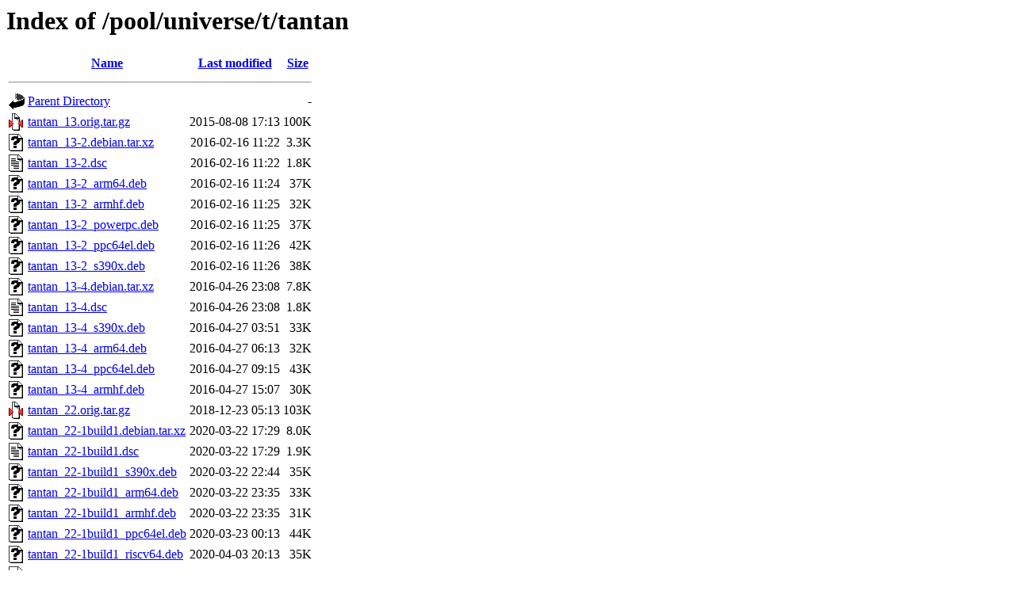

--- FILE ---
content_type: text/html;charset=UTF-8
request_url: http://ports.ubuntu.com/pool/universe/t/tantan/?C=M;O=A
body_size: 1258
content:
<!DOCTYPE HTML PUBLIC "-//W3C//DTD HTML 3.2 Final//EN">
<html>
 <head>
  <title>Index of /pool/universe/t/tantan</title>
 </head>
 <body>
<h1>Index of /pool/universe/t/tantan</h1>
  <table>
   <tr><th valign="top"><img src="/icons/blank.gif" alt="[ICO]"></th><th><a href="?C=N;O=A">Name</a></th><th><a href="?C=M;O=D">Last modified</a></th><th><a href="?C=S;O=A">Size</a></th></tr>
   <tr><th colspan="4"><hr></th></tr>
<tr><td valign="top"><img src="/icons/back.gif" alt="[PARENTDIR]"></td><td><a href="/pool/universe/t/">Parent Directory</a></td><td>&nbsp;</td><td align="right">  - </td></tr>
<tr><td valign="top"><img src="/icons/compressed.gif" alt="[   ]"></td><td><a href="tantan_13.orig.tar.gz">tantan_13.orig.tar.gz</a></td><td align="right">2015-08-08 17:13  </td><td align="right">100K</td></tr>
<tr><td valign="top"><img src="/icons/unknown.gif" alt="[   ]"></td><td><a href="tantan_13-2.debian.tar.xz">tantan_13-2.debian.tar.xz</a></td><td align="right">2016-02-16 11:22  </td><td align="right">3.3K</td></tr>
<tr><td valign="top"><img src="/icons/text.gif" alt="[TXT]"></td><td><a href="tantan_13-2.dsc">tantan_13-2.dsc</a></td><td align="right">2016-02-16 11:22  </td><td align="right">1.8K</td></tr>
<tr><td valign="top"><img src="/icons/unknown.gif" alt="[   ]"></td><td><a href="tantan_13-2_arm64.deb">tantan_13-2_arm64.deb</a></td><td align="right">2016-02-16 11:24  </td><td align="right"> 37K</td></tr>
<tr><td valign="top"><img src="/icons/unknown.gif" alt="[   ]"></td><td><a href="tantan_13-2_armhf.deb">tantan_13-2_armhf.deb</a></td><td align="right">2016-02-16 11:25  </td><td align="right"> 32K</td></tr>
<tr><td valign="top"><img src="/icons/unknown.gif" alt="[   ]"></td><td><a href="tantan_13-2_powerpc.deb">tantan_13-2_powerpc.deb</a></td><td align="right">2016-02-16 11:25  </td><td align="right"> 37K</td></tr>
<tr><td valign="top"><img src="/icons/unknown.gif" alt="[   ]"></td><td><a href="tantan_13-2_ppc64el.deb">tantan_13-2_ppc64el.deb</a></td><td align="right">2016-02-16 11:26  </td><td align="right"> 42K</td></tr>
<tr><td valign="top"><img src="/icons/unknown.gif" alt="[   ]"></td><td><a href="tantan_13-2_s390x.deb">tantan_13-2_s390x.deb</a></td><td align="right">2016-02-16 11:26  </td><td align="right"> 38K</td></tr>
<tr><td valign="top"><img src="/icons/unknown.gif" alt="[   ]"></td><td><a href="tantan_13-4.debian.tar.xz">tantan_13-4.debian.tar.xz</a></td><td align="right">2016-04-26 23:08  </td><td align="right">7.8K</td></tr>
<tr><td valign="top"><img src="/icons/text.gif" alt="[TXT]"></td><td><a href="tantan_13-4.dsc">tantan_13-4.dsc</a></td><td align="right">2016-04-26 23:08  </td><td align="right">1.8K</td></tr>
<tr><td valign="top"><img src="/icons/unknown.gif" alt="[   ]"></td><td><a href="tantan_13-4_s390x.deb">tantan_13-4_s390x.deb</a></td><td align="right">2016-04-27 03:51  </td><td align="right"> 33K</td></tr>
<tr><td valign="top"><img src="/icons/unknown.gif" alt="[   ]"></td><td><a href="tantan_13-4_arm64.deb">tantan_13-4_arm64.deb</a></td><td align="right">2016-04-27 06:13  </td><td align="right"> 32K</td></tr>
<tr><td valign="top"><img src="/icons/unknown.gif" alt="[   ]"></td><td><a href="tantan_13-4_ppc64el.deb">tantan_13-4_ppc64el.deb</a></td><td align="right">2016-04-27 09:15  </td><td align="right"> 43K</td></tr>
<tr><td valign="top"><img src="/icons/unknown.gif" alt="[   ]"></td><td><a href="tantan_13-4_armhf.deb">tantan_13-4_armhf.deb</a></td><td align="right">2016-04-27 15:07  </td><td align="right"> 30K</td></tr>
<tr><td valign="top"><img src="/icons/compressed.gif" alt="[   ]"></td><td><a href="tantan_22.orig.tar.gz">tantan_22.orig.tar.gz</a></td><td align="right">2018-12-23 05:13  </td><td align="right">103K</td></tr>
<tr><td valign="top"><img src="/icons/unknown.gif" alt="[   ]"></td><td><a href="tantan_22-1build1.debian.tar.xz">tantan_22-1build1.debian.tar.xz</a></td><td align="right">2020-03-22 17:29  </td><td align="right">8.0K</td></tr>
<tr><td valign="top"><img src="/icons/text.gif" alt="[TXT]"></td><td><a href="tantan_22-1build1.dsc">tantan_22-1build1.dsc</a></td><td align="right">2020-03-22 17:29  </td><td align="right">1.9K</td></tr>
<tr><td valign="top"><img src="/icons/unknown.gif" alt="[   ]"></td><td><a href="tantan_22-1build1_s390x.deb">tantan_22-1build1_s390x.deb</a></td><td align="right">2020-03-22 22:44  </td><td align="right"> 35K</td></tr>
<tr><td valign="top"><img src="/icons/unknown.gif" alt="[   ]"></td><td><a href="tantan_22-1build1_arm64.deb">tantan_22-1build1_arm64.deb</a></td><td align="right">2020-03-22 23:35  </td><td align="right"> 33K</td></tr>
<tr><td valign="top"><img src="/icons/unknown.gif" alt="[   ]"></td><td><a href="tantan_22-1build1_armhf.deb">tantan_22-1build1_armhf.deb</a></td><td align="right">2020-03-22 23:35  </td><td align="right"> 31K</td></tr>
<tr><td valign="top"><img src="/icons/unknown.gif" alt="[   ]"></td><td><a href="tantan_22-1build1_ppc64el.deb">tantan_22-1build1_ppc64el.deb</a></td><td align="right">2020-03-23 00:13  </td><td align="right"> 44K</td></tr>
<tr><td valign="top"><img src="/icons/unknown.gif" alt="[   ]"></td><td><a href="tantan_22-1build1_riscv64.deb">tantan_22-1build1_riscv64.deb</a></td><td align="right">2020-04-03 20:13  </td><td align="right"> 35K</td></tr>
<tr><td valign="top"><img src="/icons/text.gif" alt="[TXT]"></td><td><a href="tantan_26-1.dsc">tantan_26-1.dsc</a></td><td align="right">2021-10-18 22:20  </td><td align="right">1.9K</td></tr>
<tr><td valign="top"><img src="/icons/compressed.gif" alt="[   ]"></td><td><a href="tantan_26.orig.tar.gz">tantan_26.orig.tar.gz</a></td><td align="right">2021-10-18 22:20  </td><td align="right"> 98K</td></tr>
<tr><td valign="top"><img src="/icons/unknown.gif" alt="[   ]"></td><td><a href="tantan_26-1.debian.tar.xz">tantan_26-1.debian.tar.xz</a></td><td align="right">2021-10-18 22:20  </td><td align="right">8.4K</td></tr>
<tr><td valign="top"><img src="/icons/unknown.gif" alt="[   ]"></td><td><a href="tantan_26-1_arm64.deb">tantan_26-1_arm64.deb</a></td><td align="right">2021-10-19 07:09  </td><td align="right"> 34K</td></tr>
<tr><td valign="top"><img src="/icons/unknown.gif" alt="[   ]"></td><td><a href="tantan_26-1_armhf.deb">tantan_26-1_armhf.deb</a></td><td align="right">2021-10-19 07:09  </td><td align="right"> 36K</td></tr>
<tr><td valign="top"><img src="/icons/unknown.gif" alt="[   ]"></td><td><a href="tantan_26-1_riscv64.deb">tantan_26-1_riscv64.deb</a></td><td align="right">2021-10-20 16:41  </td><td align="right"> 40K</td></tr>
<tr><td valign="top"><img src="/icons/unknown.gif" alt="[   ]"></td><td><a href="tantan_26-1_s390x.deb">tantan_26-1_s390x.deb</a></td><td align="right">2021-10-21 01:29  </td><td align="right"> 37K</td></tr>
<tr><td valign="top"><img src="/icons/unknown.gif" alt="[   ]"></td><td><a href="tantan_26-1_ppc64el.deb">tantan_26-1_ppc64el.deb</a></td><td align="right">2021-10-21 15:30  </td><td align="right"> 45K</td></tr>
<tr><td valign="top"><img src="/icons/text.gif" alt="[TXT]"></td><td><a href="tantan_49-1.dsc">tantan_49-1.dsc</a></td><td align="right">2023-12-24 05:22  </td><td align="right">1.9K</td></tr>
<tr><td valign="top"><img src="/icons/compressed.gif" alt="[   ]"></td><td><a href="tantan_49.orig.tar.gz">tantan_49.orig.tar.gz</a></td><td align="right">2023-12-24 05:22  </td><td align="right">101K</td></tr>
<tr><td valign="top"><img src="/icons/unknown.gif" alt="[   ]"></td><td><a href="tantan_49-1.debian.tar.xz">tantan_49-1.debian.tar.xz</a></td><td align="right">2023-12-24 05:22  </td><td align="right">8.6K</td></tr>
<tr><td valign="top"><img src="/icons/unknown.gif" alt="[   ]"></td><td><a href="tantan_49-1_arm64.deb">tantan_49-1_arm64.deb</a></td><td align="right">2023-12-24 05:22  </td><td align="right"> 41K</td></tr>
<tr><td valign="top"><img src="/icons/unknown.gif" alt="[   ]"></td><td><a href="tantan_49-1_armhf.deb">tantan_49-1_armhf.deb</a></td><td align="right">2023-12-24 05:22  </td><td align="right"> 42K</td></tr>
<tr><td valign="top"><img src="/icons/unknown.gif" alt="[   ]"></td><td><a href="tantan_49-1_ppc64el.deb">tantan_49-1_ppc64el.deb</a></td><td align="right">2023-12-24 05:22  </td><td align="right"> 53K</td></tr>
<tr><td valign="top"><img src="/icons/unknown.gif" alt="[   ]"></td><td><a href="tantan_49-1_riscv64.deb">tantan_49-1_riscv64.deb</a></td><td align="right">2023-12-24 06:12  </td><td align="right"> 50K</td></tr>
<tr><td valign="top"><img src="/icons/unknown.gif" alt="[   ]"></td><td><a href="tantan_49-1_s390x.deb">tantan_49-1_s390x.deb</a></td><td align="right">2023-12-24 06:12  </td><td align="right"> 51K</td></tr>
<tr><td valign="top"><img src="/icons/text.gif" alt="[TXT]"></td><td><a href="tantan_51-1.dsc">tantan_51-1.dsc</a></td><td align="right">2024-10-31 18:55  </td><td align="right">1.9K</td></tr>
<tr><td valign="top"><img src="/icons/unknown.gif" alt="[   ]"></td><td><a href="tantan_51.orig.tar.xz">tantan_51.orig.tar.xz</a></td><td align="right">2024-10-31 18:55  </td><td align="right"> 62K</td></tr>
<tr><td valign="top"><img src="/icons/unknown.gif" alt="[   ]"></td><td><a href="tantan_51-1.debian.tar.xz">tantan_51-1.debian.tar.xz</a></td><td align="right">2024-10-31 18:55  </td><td align="right">8.7K</td></tr>
<tr><td valign="top"><img src="/icons/unknown.gif" alt="[   ]"></td><td><a href="tantan_51-1_arm64.deb">tantan_51-1_arm64.deb</a></td><td align="right">2024-11-01 05:20  </td><td align="right"> 37K</td></tr>
<tr><td valign="top"><img src="/icons/unknown.gif" alt="[   ]"></td><td><a href="tantan_51-1_armhf.deb">tantan_51-1_armhf.deb</a></td><td align="right">2024-11-01 05:23  </td><td align="right"> 38K</td></tr>
<tr><td valign="top"><img src="/icons/unknown.gif" alt="[   ]"></td><td><a href="tantan_51-1_s390x.deb">tantan_51-1_s390x.deb</a></td><td align="right">2024-11-01 05:28  </td><td align="right"> 45K</td></tr>
<tr><td valign="top"><img src="/icons/unknown.gif" alt="[   ]"></td><td><a href="tantan_51-1_ppc64el.deb">tantan_51-1_ppc64el.deb</a></td><td align="right">2024-11-01 14:29  </td><td align="right"> 44K</td></tr>
<tr><td valign="top"><img src="/icons/unknown.gif" alt="[   ]"></td><td><a href="tantan_51-1_riscv64.deb">tantan_51-1_riscv64.deb</a></td><td align="right">2024-11-02 03:17  </td><td align="right"> 44K</td></tr>
   <tr><th colspan="4"><hr></th></tr>
</table>
<address>Apache/2.4.52 (Ubuntu) Server at ports.ubuntu.com Port 80</address>
</body></html>
